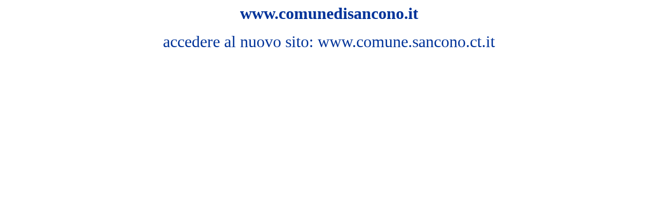

--- FILE ---
content_type: text/html
request_url: http://www.comunedisancono.it/
body_size: 484
content:


<html>

<head>
<meta http-equiv="Content-Language" content="it">
<meta http-equiv="Content-Type" content="text/html; charset=windows-1252">
<title>www.comunedisancono.it</title>
</head>

<body>

      <p align="center"><b><font face="Verdana" size="6" color="#003399">www.comunedisancono.it</font></b>
      <br>
      <br>
      <font face="Verdana" size="6" color="#003399">accedere al nuovo sito: www.comune.sancono.ct.it</font></b>
  </p>
</body>
</html>


